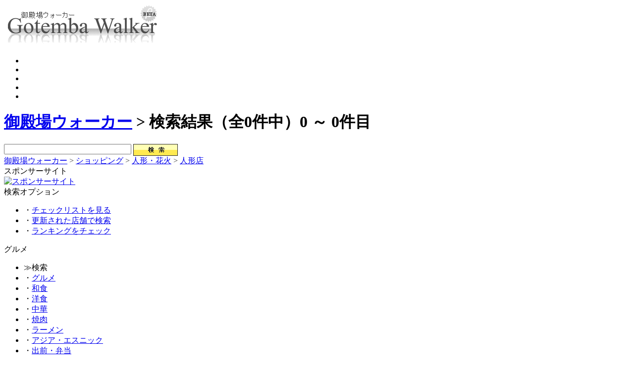

--- FILE ---
content_type: text/html; charset=euc-jp
request_url: http://www.gotembawalker.com/search/s.cgi?act=cat&cat=006-14-01
body_size: 3345
content:
<!DOCTYPE html PUBLIC "-//W3C//DTD XHTML 1.0 Transitional//EN" "http://www.w3.org/TR/xhtml1/DTD/xhtml1-transitional.dtd">
<html xmlns="http://www.w3.org/1999/xhtml" xml:lang="ja" lang="ja">
<head>
<meta http-equiv="Content-Type" content="text/html; charset=euc-jp" />
<meta http-equiv="Content-Script-Type" content="text/javascript" />
<meta name="keywords" content="御殿場,富士山周辺,ごてんば,アウトレット周辺,クチコミ,クーポン,地域情報,グルメ,観光,ホテル" />
<meta name="description" content="御殿場（ごてんば）の人形店情報のページ。御殿場ウォーカーは静岡県御殿場市の地元人が発信するブログやクチコミ情報が満載の地域情報サイトです。グルメ情報から地域の観光スポットまで検索できます。" />
<title>【御殿場ウォーカー】御殿場（ごてんば）の人形店情報</title>
<link rel="shortcut icon" href="https://www.gotembawalker.com/img/logo-image/favicon.ico">
<link rel="stylesheet" href="https://www.gotembawalker.com/css/search-cgi-main.css" type="text/css" />
<script type="text/javascript" src="https://www.gotembawalker.com/js/sitelink.js"></script>
</head>
<body>
<div id="wrapper">
<div id="header">
<div class="logo">
<a href="https://www.gotembawalker.com/" target="_top"><img src="https://www.gotembawalker.com/img/logo-image/gwlogo.png" alt="御殿場ウォーカー" width="320" height="90" border="0" /></a></div>
<div class="header-nav">
<ul>
<li class="n1"><a href="https://www.gotembawalker.com/" target="_top"></a></li>
<li class="n2"><a href="https://www.gotembawalker.com/category.html" target="_top"></a></li>
<li class="n3"><a href="https://www.gotembawalker.com/cm/" target="_top"></a></li>
<li class="n4"><a href="https://www.gotembawalker.com/rss/" target="_top"></a></li>
<li class="n5"><a href="https://www.gotembawalker.com/help/" target="_top"></a></li>
</ul>
</div>
</div>
<div id="nav">
<h1><a href="https://www.gotembawalker.com/">御殿場ウォーカー</a> >  検索結果（全0件中）0 ～ 0件目</h1>
<div class="nav-search">
<form method="get" action="s.cgi">
<input id="search" name="word" size="30" value="" onblur="if(this.value==''){this.style.color=''; this.form.reset()}" onfocus="this.value = ''; this.style.color = '#000';" class="formtext" />
<input type="hidden" name="submit" value="検索">
<input type="image" OnMouseOver="this.src='https://www.gotembawalker.com/img/formbutton2.png'" OnMouseOut="this.src='https://www.gotembawalker.com/img/formbutton.png'" src="https://www.gotembawalker.com/img/formbutton.png" alt="御殿場で検索" align="top"/>
<input type="hidden" name="line" value=""><input type="hidden" name="change" value=""><input type="hidden" name="act" value="search"></form>
</div>
</div>
<div class="nav-resultmessage"><div class="pankuzu"><a href="https://www.gotembawalker.com/">御殿場ウォーカー</a> <font color=#333333>&gt;</font> <a href="https://www.gotembawalker.com/search/s.cgi?act=cat&cat=006">ショッピング</a> <font color=#333333>&gt;</font> <a href="https://www.gotembawalker.com/search/s.cgi?act=cat&cat=006-14">人形・花火</a> <font color=#333333>&gt;</font> <a href="https://www.gotembawalker.com/search/s.cgi?act=cat&cat=006-14-01">人形店</a></div><div class="nav-sponsor">スポンサーサイト<br><a href="https://www.gotembawalker.com/sponsor/006-14-01.html" target="_blank"><img src=https://www.gotembawalker.com/img/sponsor-image/006-14-01.gif alt=スポンサーサイト width=180 height=60 border=0 /></a></div></div>
<div id="content">
<div id="side">
<div class="side-title">検索オプション</div>
<div class="side-col">
<ul>
<li>・<a href="https://www.gotembawalker.com/search/s.cgi?act=watch">チェックリストを見る</a></li>
<li>・<a href="https://www.gotembawalker.com/search/s.cgi?act=new">更新された店舗で検索</a></li>
<li>・<a href="https://www.gotembawalker.com/search/s.cgi?act=rank">ランキングをチェック</a></li>
</ul>
</div>
<div class="side-title">グルメ</div>
<div class="side-col">
<ul>
<li>≫検索</li>
<li>・<a href="https://www.gotembawalker.com/search/s.cgi?act=cat&cat=002">グルメ</a></li>
<li>・<a href="https://www.gotembawalker.com/search/s.cgi?act=cat&cat=002-01">和食</a></li>
<li>・<a href="https://www.gotembawalker.com/search/s.cgi?act=cat&cat=002-02">洋食</a></li>
<li>・<a href="https://www.gotembawalker.com/search/s.cgi?act=cat&cat=002-03">中華</a></li>
<li>・<a href="https://www.gotembawalker.com/search/s.cgi?act=cat&cat=002-04">焼肉</a></li>
<li>・<a href="https://www.gotembawalker.com/search/s.cgi?act=cat&cat=002-05">ラーメン</a></li>
<li>・<a href="https://www.gotembawalker.com/search/s.cgi?act=cat&cat=002-06">アジア・エスニック</a></li>
<li>・<a href="https://www.gotembawalker.com/search/s.cgi?act=cat&cat=002-07">出前・弁当</a></li>
<li>・<a href="https://www.gotembawalker.com/search/s.cgi?act=cat&cat=002-10">和菓子</a></li>
<li>・<a href="https://www.gotembawalker.com/search/s.cgi?act=cat&cat=002-11">洋菓子</a></li>
<li>・<a href="https://www.gotembawalker.com/search/s.cgi?act=cat&cat=002-12">カフェ・喫茶店</a></li>
<li>・<a href="https://www.gotembawalker.com/search/s.cgi?act=cat&cat=002-13">ファミリーレストラン</a></li>
<li>・<a href="https://www.gotembawalker.com/search/s.cgi?act=cat&cat=002-14">居酒屋</a></li>
<li>・<a href="https://www.gotembawalker.com/search/s.cgi?act=cat&cat=002-15">バー・スナック・クラブ</a></li>
<li>・<a href="https://www.gotembawalker.com/search/s.cgi?act=cat&cat=002-16">パン屋</a></li>
<li>・<a href="https://www.gotembawalker.com/search/s.cgi?act=cat&cat=002-20">地元一般飲食店</a></li>
<li>・<a href="https://www.gotembawalker.com/search/s.cgi?act=cat&cat=002-21">地元販売・商店</a></li>
</ul>
</div>
<div class="side-title">観光・レジャー</div>
<div class="side-col">
<ul>
<li>≫検索</li>
<li>・<a href="https://www.gotembawalker.com/search/s.cgi?act=cat&cat=004">観光・レジャー</a></li>
<li>・<a href="https://www.gotembawalker.com/search/s.cgi?act=cat&cat=004-01">映画</a></li>
<li>・<a href="https://www.gotembawalker.com/search/s.cgi?act=cat&cat=004-02">カラオケ</a></li>
<li>・<a href="https://www.gotembawalker.com/search/s.cgi?act=cat&cat=004-03">ホテル・旅館</a></li>
<li>・<a href="https://www.gotembawalker.com/search/s.cgi?act=cat&cat=004-04">キャンプ場</a></li>
<li>・<a href="https://www.gotembawalker.com/search/s.cgi?act=cat&cat=004-05">乗馬クラブ</a></li>
<li>・<a href="https://www.gotembawalker.com/search/s.cgi?act=cat&cat=004-06">寺院・神社</a></li>
<li>・<a href="https://www.gotembawalker.com/search/s.cgi?act=cat&cat=004-10">遊園地・動物園</a></li>
<li>・<a href="https://www.gotembawalker.com/search/s.cgi?act=cat&cat=004-11">アミューズメント</a></li>
<li>・<a href="https://www.gotembawalker.com/search/s.cgi?act=cat&cat=004-12">公園</a></li>
<li>・<a href="https://www.gotembawalker.com/search/s.cgi?act=cat&cat=004-13">釣り・フィッシング</a></li>
<li>・<a href="https://www.gotembawalker.com/search/s.cgi?act=cat&cat=004-14">ゴルフ</a></li>
<li>・<a href="https://www.gotembawalker.com/search/s.cgi?act=cat&cat=004-15">テニス</a></li>
<li>・<a href="https://www.gotembawalker.com/search/s.cgi?act=cat&cat=004-16">スキー・スノボー</a></li>
<li>・<a href="https://www.gotembawalker.com/search/s.cgi?act=cat&cat=004-17">スポーツ施設・用品店</a></li>
</ul>
</div>
<div class="side-title">ショッピング</div>
<div class="side-col">
<ul>
<li>≫検索</li>
<li>・<a href="https://www.gotembawalker.com/search/s.cgi?act=cat&cat=006">ショッピング</a></li>
<li>・<a href="https://www.gotembawalker.com/search/s.cgi?act=cat&cat=006-01">ファッション</a></li>
<li>・<a href="https://www.gotembawalker.com/search/s.cgi?act=cat&cat=006-02">アクセサリー</a></li>
<li>・<a href="https://www.gotembawalker.com/search/s.cgi?act=cat&cat=006-03">時計</a></li>
<li>・<a href="https://www.gotembawalker.com/search/s.cgi?act=cat&cat=006-04">靴・シューズ</a></li>
<li>・<a href="https://www.gotembawalker.com/search/s.cgi?act=cat&cat=006-05">かばん・バッグ</a></li>
<li>・<a href="https://www.gotembawalker.com/search/s.cgi?act=cat&cat=006-06">おもちゃ</a></li>
<li>・<a href="https://www.gotembawalker.com/search/s.cgi?act=cat&cat=006-07">スポーツ用品</a></li>
<li>・<a href="https://www.gotembawalker.com/search/s.cgi?act=cat&cat=006-08">雑貨・文房具</a></li>
<li>・<a href="https://www.gotembawalker.com/search/s.cgi?act=cat&cat=006-09">家具・インテリア</a></li>
<li>・<a href="https://www.gotembawalker.com/search/s.cgi?act=cat&cat=006-10">家電製品・AV機器</a></li>
<li>・<a href="https://www.gotembawalker.com/search/s.cgi?act=cat&cat=006-11">CD・DVD</a></li>
<li>・<a href="https://www.gotembawalker.com/search/s.cgi?act=cat&cat=006-12">本・コミック</a></li>
<li>・<a href="https://www.gotembawalker.com/search/s.cgi?act=cat&cat=006-13">花屋</a></li>
<li>・<a href="https://www.gotembawalker.com/search/s.cgi?act=cat&cat=006-14">人形・花火</a></li>
<li>・<a href="https://www.gotembawalker.com/search/s.cgi?act=cat&cat=006-15">質屋・リサイクル</a></li>
</ul>
</div>
<div class="side-title">美容・健康</div>
<div class="side-col">
<ul>
<li>≫検索</li>
<li>・<a href="https://www.gotembawalker.com/search/s.cgi?act=cat&cat=008">美容・健康</a></li>
<li>・<a href="https://www.gotembawalker.com/search/s.cgi?act=cat&cat=008-01">病院</a></li>
<li>・<a href="https://www.gotembawalker.com/search/s.cgi?act=cat&cat=008-02">歯科医院</a></li>
<li>・<a href="https://www.gotembawalker.com/search/s.cgi?act=cat&cat=008-03">介護・福祉施設</a></li>
<li>・<a href="https://www.gotembawalker.com/search/s.cgi?act=cat&cat=008-04">美容院</a></li>
<li>・<a href="https://www.gotembawalker.com/search/s.cgi?act=cat&cat=008-05">理髪店</a></li>
<li>・<a href="https://www.gotembawalker.com/search/s.cgi?act=cat&cat=008-06">エステサロン</a></li>
<li>・<a href="https://www.gotembawalker.com/search/s.cgi?act=cat&cat=008-07">マッサージ・鍼灸院</a></li>
<li>・<a href="https://www.gotembawalker.com/search/s.cgi?act=cat&cat=008-08">温泉・健康センター</a></li>
</ul>
</div>
<div class="side-title">生活・教養</div>
<div class="side-col">
<ul>
<li>≫検索</li>
<li>・<a href="https://www.gotembawalker.com/search/s.cgi?act=cat&cat=010">生活</a></li>
<li>・<a href="https://www.gotembawalker.com/search/s.cgi?act=cat&cat=010-01">自動車</a></li>
<li>・<a href="https://www.gotembawalker.com/search/s.cgi?act=cat&cat=010-02">住まい・リフォーム</a></li>
<li>・<a href="https://www.gotembawalker.com/search/s.cgi?act=cat&cat=010-03">動物・ペット</a></li>
<li>・<a href="https://www.gotembawalker.com/search/s.cgi?act=cat&cat=010-04">不動産</a></li>
<li>・<a href="https://www.gotembawalker.com/search/s.cgi?act=cat&cat=010-05">電車</a></li>
<li>・<a href="https://www.gotembawalker.com/search/s.cgi?act=cat&cat=010-08">バス</a></li>
<li>・<a href="https://www.gotembawalker.com/search/s.cgi?act=cat&cat=010-09">タクシー・代行</a></li>
<li>・<a href="https://www.gotembawalker.com/search/s.cgi?act=cat&cat=010-15">税理士・書士</a></li>
<li>・<a href="https://www.gotembawalker.com/search/s.cgi?act=cat&cat=010-16">印刷・新聞</a></li>
<li>・<a href="https://www.gotembawalker.com/search/s.cgi?act=cat&cat=010-17">広告・宣伝</a></li>
<li>・<a href="https://www.gotembawalker.com/search/s.cgi?act=cat&cat=010-17-02">インターネット広告</a></li>
<li>・<a href="https://www.gotembawalker.com/search/s.cgi?act=cat&cat=010-18">パソコンサポート</a></li>
<li>・<a href="https://www.gotembawalker.com/search/s.cgi?act=cat&cat=010-19">ホームページ制作</a></li>
<li>・<a href="https://www.gotembawalker.com/search/s.cgi?act=cat&cat=010-19-01">ホームページ作成</a></li>
<li>・<a href="https://www.gotembawalker.com/search/s.cgi?act=cat&cat=010-19-02">ネットショップサポート</a></li>
<li>・<a href="https://www.gotembawalker.com/search/s.cgi?act=cat&cat=010-20">ビジネス</a></li>
<li>・<a href="https://www.gotembawalker.com/search/s.cgi?act=cat&cat=010-21">カメラ・写真</a></li>
<li>・<a href="https://www.gotembawalker.com/search/s.cgi?act=cat&cat=010-25">ギフト・贈答品</a></li>
<li>・<a href="https://www.gotembawalker.com/search/s.cgi?act=cat&cat=010-26">結婚・ブライダル</a></li>
<li>・<a href="https://www.gotembawalker.com/search/s.cgi?act=cat&cat=010-27">葬祭・セレモニー</a></li>
<li>・<a href="https://www.gotembawalker.com/search/s.cgi?act=cat&cat=010-30">各種学校・教育施設</a></li>
<li>・<a href="https://www.gotembawalker.com/search/s.cgi?act=cat&cat=010-31">学習塾・スクール</a></li>
<li>・<a href="https://www.gotembawalker.com/search/s.cgi?act=cat&cat=010-32">相談・探偵</a></li>
</ul>
</div>
<div id="side-shop-banner"><a href="http://www.kintaro-soba.com/" target="_blank"><img src="https://www.gotembawalker.com/img/adbanner-image/search/a_02.jpg" alt="駿河流手打ちそば金太郎" width="200" height="200" border="0" title="御殿場のそば・うどん屋『金太郎』" /></a></div>
<div id="side-shop-banner"><a href="https://www.liferoad.co.jp/" target="_blank"><img src="https://www.gotembawalker.com/img/adbanner-image/search/a_05.jpg" alt="ライフロード（御殿場市・小山町周辺のホームページ、WEB制作会社）" width="200" height="200" border="0" title="ライフロード（御殿場市・小山町周辺のホームページ、WEB制作会社）" /></a></div>
<div id="adspace"></div>
</div>
<div id="col">
<div class="mark"><div class="mark-databar">
<form method="get" action="./s-img.cgi">（全0件中）　0 ～ 0件を画像と紹介文で表示中　　
<input type="hidden" name="act" value="cat">
<input type="hidden" name="m" value="">
<input type="hidden" name="word" value="">
<input type="hidden" name="cond" value="">
<input type="hidden" name="cat" value="006-14-01">
<select name="change"><option value="1" >画像のみ　</select>
<input type="submit" value="表示">
</form></div>
</div>
<div class="linkbar"></div>
<div class=list-not>御殿場ウォーカーに登録されている掲載情報はありません。</div>
<div class="linkbar-under"></div>
</div>
<div class="data-under"><div class="mark-databar">
<form method="get" action="./s-img.cgi">（全0件中）　0 ～ 0件を画像と紹介文で表示中　　
<input type="hidden" name="act" value="cat">
<input type="hidden" name="m" value="">
<input type="hidden" name="word" value="">
<input type="hidden" name="cond" value="">
<input type="hidden" name="cat" value="006-14-01">
<select name="change"><option value="1" >画像のみ　</select>
<input type="submit" value="表示">
</form></div>
</div>
<div class="toplink"><a href="#top" onclick="ReturnToTop(); return false;" target="_top">&#9658;『検索結果』トップへ</a></div>
<div class="under-search">
<form method="get" action="https://www.gotembawalker.com/search/s.cgi">
<input id="search" name="word" size="30" value="御殿場をキーワードで探す" onblur="if(this.value==''){this.style.color=''; this.form.reset()}" onfocus="this.value = ''; this.style.color = '#000';" class="formtext" />
<input type="hidden" name="submit" value="検索">
<input type="image" OnMouseOver="this.src='https://www.gotembawalker.com/img/formbutton2.png'" OnMouseOut="this.src='https://www.gotembawalker.com/img/formbutton.png'" src="https://www.gotembawalker.com/img/formbutton.png" alt="御殿場で検索" align="top"/>
<input type="hidden" name="line" value=""><input type="hidden" name="change" value=""><input type="hidden" name="act" value="search"><br>
<a href="https://www.gotembawalker.com/search/s.cgi?act=new" target="_top">更新店舗</a>　<a href="https://www.gotembawalker.com/search/s.cgi?act=cat&amp;cat=002" target="_top">グルメ</a>　<a href="https://www.gotembawalker.com/search/s.cgi?act=cat&cat=004" target="_top">観光・レジャー</a>　<a href="https://www.gotembawalker.com/search/s.cgi?act=cat&cat=006" target="_top">ショッピング</a> <a href="https://www.gotembawalker.com/search/s.cgi?act=cat&cat=008" target="_top">美容・健康</a>　<a href="https://www.gotembawalker.com/search/s.cgi?act=cat&cat=010" target="_top">生活・自動車</a>　<a href="https://www.gotembawalker.com/search/s.cgi?act=rank" target="_top">ランキング</a>
</form>
</div>
</div>
<div id="footer">
<a href="https://www.gotembawalker.com/" target="_top">トップページ</a> | <a href="https://www.gotembawalker.com/info/kiyaku.html" target="_top">利用規約</a>｜<a href="https://www.gotembawalker.com/info/kiyaku.html#_001" target="_top">個人情報保護</a>｜<a href="https://www.gotembawalker.com/info/content.html" target="_top">掲載内容について</a>｜<a href="https://www.liferoad.co.jp/contact/mailform/" target="_blank">店舗登録をする</a>｜<a href="https://www.liferoad.co.jp/contact/mailform/" target="_blank">広告掲載について</a>｜<a href="https://www.gotembawalker.com/info/link.html" target="_top">リンクについて</a>｜<a href="https://www.liferoad.co.jp/contact/mailform/" target="_blank">お問い合わせ</a>｜<a href="https://www.gotembawalker.com/help/" target="_top">ヘルプ</a>
<p>Copyright (C) <a href="https://www.liferoad.co.jp/" target="_blank">ライフロード（御殿場市・小山町周辺のホームページ、WEB制作会社）</a>.All Rights Reserved. </p>
</div>
</div>

</body>
</html>

